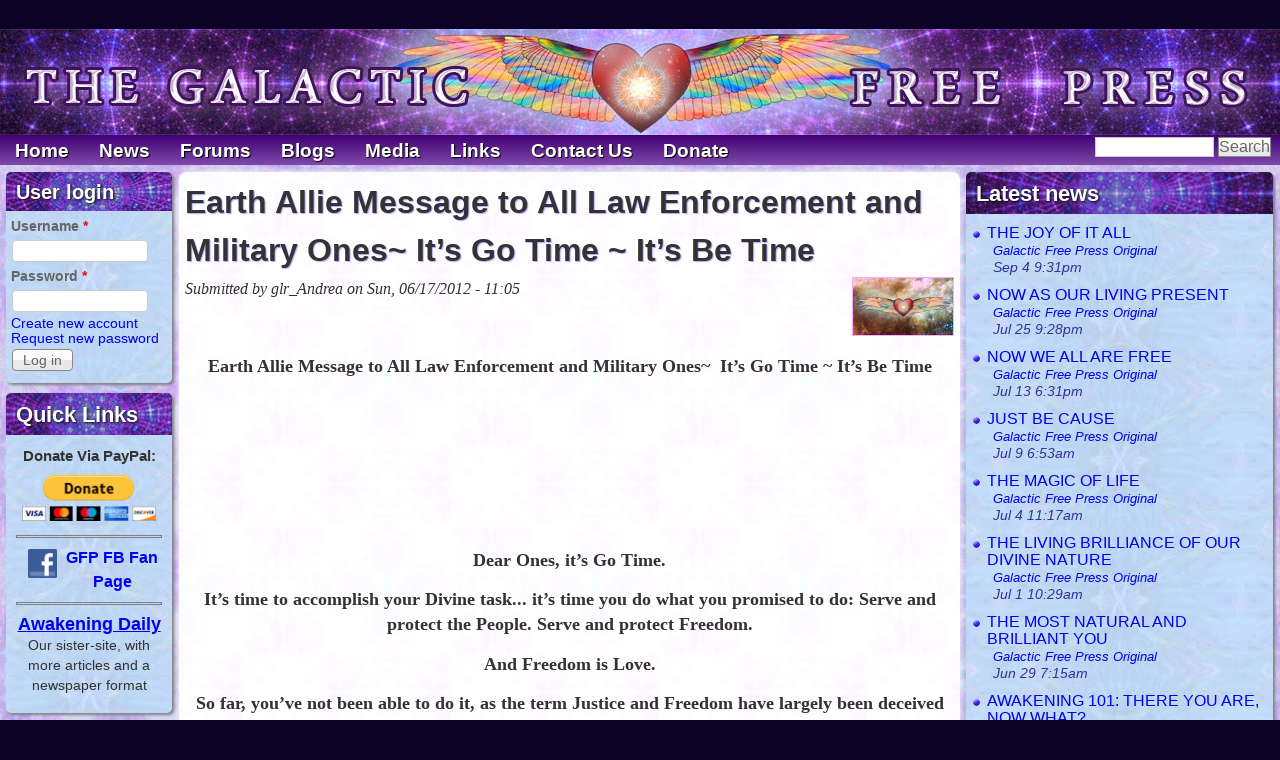

--- FILE ---
content_type: text/html; charset=utf-8
request_url: http://soundofheart.org/galacticfreepress/comment/7373
body_size: 16596
content:
<!DOCTYPE html>
<!--[if lt IE 7]><html class="lt-ie9 lt-ie8 lt-ie7" lang="en" dir="ltr"><![endif]-->
<!--[if IE 7]><html class="lt-ie9 lt-ie8" lang="en" dir="ltr"><![endif]-->
<!--[if IE 8]><html class="lt-ie9" lang="en" dir="ltr"><![endif]-->
<!--[if gt IE 8]><!--><html lang="en" dir="ltr" prefix="content: http://purl.org/rss/1.0/modules/content/ dc: http://purl.org/dc/terms/ foaf: http://xmlns.com/foaf/0.1/ og: http://ogp.me/ns# rdfs: http://www.w3.org/2000/01/rdf-schema# sioc: http://rdfs.org/sioc/ns# sioct: http://rdfs.org/sioc/types# skos: http://www.w3.org/2004/02/skos/core# xsd: http://www.w3.org/2001/XMLSchema#"><!--<![endif]-->
<head>
<meta charset="utf-8" />
<meta name="Generator" content="Drupal 7 (http://drupal.org)" />
<link rel="canonical" href="/galacticfreepress/content/earth-allie-message-all-law-enforcement-and-military-ones-it%E2%80%99s-go-time-it%E2%80%99s-be-time" />
<link rel="shortlink" href="/galacticfreepress/node/12631" />
<link rel="shortcut icon" href="//soundofheart.org/galacticfreepress/sites/default/files/favicon_0_0.png" type="image/png" />
<meta name="viewport" content="width=device-width, initial-scale=1" />
<meta name="MobileOptimized" content="width" />
<meta name="HandheldFriendly" content="1" />
<meta name="apple-mobile-web-app-capable" content="yes" />
<meta property="og:image" content="http://soundofheart.org/images/love-has-wings.jpg" />
<title>Earth Allie Message to All Law Enforcement and Military Ones~  It’s Go Time ~ It’s Be Time | The Galactic Free Press</title>
<link type="text/css" rel="stylesheet" href="//soundofheart.org/galacticfreepress/sites/default/files/css/css_8Rmx59DCofEdDI36YZNFFd0cFs6GVi4Rv2V2zfA07V4.css" media="all" />
<link type="text/css" rel="stylesheet" href="//soundofheart.org/galacticfreepress/sites/default/files/css/css_9A2xQIG8oJ_Nxu61tnF0X8SvCwyFiN0J8_DMx2EE2ak.css" media="all" />
<link type="text/css" rel="stylesheet" href="//soundofheart.org/galacticfreepress/sites/default/files/css/css_jKtbC9qc6tlPjrhubE-jhZG82YE3SPbiK5jCzUKisfs.css" media="all" />
<link type="text/css" rel="stylesheet" href="//soundofheart.org/galacticfreepress/sites/default/files/css/css_rP5iJ-BWw4FVpOe_fVdjUyvLTPm1N_h8l6xOGKgf73Y.css" media="screen" />
<link type="text/css" rel="stylesheet" href="//soundofheart.org/galacticfreepress/sites/default/files/css/css_mpvuTe9xIo7mO769ATBU2bYrLMNNgaI80DQKKsG2010.css" media="all" />
<link type="text/css" rel="stylesheet" href="//soundofheart.org/galacticfreepress/sites/default/files/css/css_y7XjZqtqJAEYhDCsC4x_G_eyh3P9cWsNvMazUKX2h44.css" media="only screen" />
<link type="text/css" rel="stylesheet" href="//soundofheart.org/galacticfreepress/sites/default/files/css/css_bVB8AZNj5EPDVyXy_2CpslEA5yjSv92miptcnVbWMOQ.css" media="screen" />
<link type="text/css" rel="stylesheet" href="//soundofheart.org/galacticfreepress/sites/default/files/css/css_737wHooLelvvEVPN6kPXbDtxIfMDk7sao1K650lqMGY.css" media="only screen" />

<!--[if lt IE 9]>
<link type="text/css" rel="stylesheet" href="//soundofheart.org/galacticfreepress/sites/default/files/css/css_yojCpwLxumOQ5iMe-gd-EKWGl0md7gTqdqxjAbz3Wy8.css" media="screen" />
<![endif]-->
<script type="text/javascript" src="//soundofheart.org/galacticfreepress/sites/default/files/js/js_yMSKTzBO0KmozyLwajzFOrrt_kto_9mtccAkb0rm7gc.js"></script>
<script type="text/javascript" src="//soundofheart.org/galacticfreepress/sites/default/files/js/js_19BAJ6A-0DMAk8T3iX659jM6PhOOY0CmOFlelVPO3Nk.js"></script>
<script type="text/javascript" src="//soundofheart.org/galacticfreepress/sites/default/files/js/js_MpO7CHvPi1FDRCdSbmFuYyfaB2kcRK0SoaRMMBVe5w4.js"></script>
<script type="text/javascript" src="//soundofheart.org/galacticfreepress/sites/default/files/js/js_sih9S5HOsv3KXSeMFZswfH0nU4Hqiyy4vQY2R68i4pM.js"></script>
<script type="text/javascript">
<!--//--><![CDATA[//><!--
jQuery.extend(Drupal.settings, {"basePath":"\/galacticfreepress\/","pathPrefix":"","ajaxPageState":{"theme":"gfp2017","theme_token":"v6DxFZDY8d8Jjla82mAS9rh3Djpl1mwyU9qFQ9MeLI4","js":{"misc\/jquery.js":1,"misc\/jquery-extend-3.4.0.js":1,"misc\/jquery-html-prefilter-3.5.0-backport.js":1,"misc\/jquery.once.js":1,"misc\/drupal.js":1,"misc\/jquery.cookie.js":1,"misc\/jquery.form.js":1,"misc\/ajax.js":1,"sites\/all\/modules\/views\/js\/base.js":1,"misc\/progress.js":1,"sites\/all\/modules\/antibot\/js\/antibot.js":1,"sites\/all\/modules\/views\/js\/ajax_view.js":1,"sites\/all\/libraries\/superfish\/jquery.hoverIntent.minified.js":1,"sites\/all\/libraries\/superfish\/superfish.js":1,"sites\/all\/libraries\/superfish\/supersubs.js":1,"sites\/all\/modules\/superfish\/superfish.js":1,"sites\/all\/themes\/gfp2017\/js\/custom.js":1},"css":{"modules\/system\/system.base.css":1,"modules\/system\/system.menus.css":1,"modules\/system\/system.messages.css":1,"modules\/system\/system.theme.css":1,"sites\/all\/modules\/simplenews\/simplenews.css":1,"modules\/comment\/comment.css":1,"modules\/field\/theme\/field.css":1,"sites\/all\/modules\/moon_phases\/styles\/css\/moon_phases.css":1,"modules\/node\/node.css":1,"modules\/search\/search.css":1,"modules\/user\/user.css":1,"sites\/all\/modules\/video_filter\/video_filter.css":1,"modules\/forum\/forum.css":1,"sites\/all\/modules\/views\/css\/views.css":1,"sites\/all\/modules\/ckeditor\/css\/ckeditor.css":1,"sites\/all\/modules\/ctools\/css\/ctools.css":1,"sites\/all\/modules\/print\/print_ui\/css\/print_ui.theme.css":1,"sites\/all\/libraries\/superfish\/css\/superfish.css":1,"sites\/all\/libraries\/superfish\/style\/default.css":1,"sites\/all\/themes\/adaptivetheme\/at_core\/css\/at.settings.style.headings.css":1,"sites\/all\/themes\/adaptivetheme\/at_core\/css\/at.settings.style.image.css":1,"sites\/all\/themes\/adaptivetheme\/at_core\/css\/at.layout.css":1,"sites\/all\/themes\/gfp2017\/color\/colors.css":1,"sites\/all\/themes\/gfp2017\/css\/pixture_reloaded.css":1,"sites\/all\/themes\/gfp2017\/css\/pixture_reloaded.settings.style.css":1,"public:\/\/adaptivetheme\/gfp2017_files\/gfp2017.responsive.layout.css":1,"public:\/\/adaptivetheme\/gfp2017_files\/gfp2017.fonts.css":1,"public:\/\/adaptivetheme\/gfp2017_files\/gfp2017.responsive.styles.css":1,"public:\/\/adaptivetheme\/gfp2017_files\/gfp2017.lt-ie9.layout.css":1}},"video_filter":{"url":{"ckeditor":"\/galacticfreepress\/video_filter\/dashboard\/ckeditor"},"instructions_url":"\/galacticfreepress\/video_filter\/instructions","modulepath":"sites\/all\/modules\/video_filter"},"urlIsAjaxTrusted":{"\/galacticfreepress\/comment\/7373":true,"\/galacticfreepress\/views\/ajax":true,"\/galacticfreepress\/search\/node":true,"\/galacticfreepress\/content\/earth-allie-message-all-law-enforcement-and-military-ones-it%E2%80%99s-go-time-it%E2%80%99s-be-time?destination=node\/12631%3Fpage%3D0":true},"views":{"ajax_path":"\/galacticfreepress\/views\/ajax","ajaxViews":{"views_dom_id:c8de648fc77ed653e4c8ff8a17730dcd":{"view_name":"latest_news","view_display_id":"block","view_args":"","view_path":"media\/all","view_base_path":null,"view_dom_id":"c8de648fc77ed653e4c8ff8a17730dcd","pager_element":0},"views_dom_id:dd5cf1d2417b54b759784480576243da":{"view_name":"recent_newsletters","view_display_id":"block","view_args":"","view_path":"node\/1666","view_base_path":null,"view_dom_id":"dd5cf1d2417b54b759784480576243da","pager_element":0}}},"superfish":{"1":{"id":"1","sf":{"animation":{"opacity":"show"},"speed":"\u0027fast\u0027","autoArrows":false,"dropShadows":true,"disableHI":false},"plugins":{"supposition":false,"bgiframe":false,"supersubs":{"minWidth":"12","maxWidth":"27","extraWidth":1}}}},"antibot":{"forms":{"user-login-form":{"action":"\/galacticfreepress\/content\/earth-allie-message-all-law-enforcement-and-military-ones-it%E2%80%99s-go-time-it%E2%80%99s-be-time?destination=node\/12631%3Fpage%3D0","key":"2d1379116de05898e27d9033859db912"}}},"adaptivetheme":{"gfp2017":{"layout_settings":{"bigscreen":"three-col-grail","tablet_landscape":"three-col-grail","tablet_portrait":"one-col-vert","smalltouch_landscape":"one-col-vert","smalltouch_portrait":"one-col-stack"},"media_query_settings":{"bigscreen":"only screen and (min-width:1025px)","tablet_landscape":"only screen and (min-width:769px) and (max-width:1024px)","tablet_portrait":"only screen and (min-width:481px) and (max-width:768px)","smalltouch_landscape":"only screen and (min-width:321px) and (max-width:480px)","smalltouch_portrait":"only screen and (max-width:320px)"}}}});
//--><!]]>
</script>
<!--[if lt IE 9]>
<script src="//soundofheart.org/galacticfreepress/sites/all/themes/adaptivetheme/at_core/scripts/html5.js?qvqg4u"></script>
<![endif]-->
</head>
<body class="html not-front not-logged-in two-sidebars page-node page-node- page-node-12631 node-type-story site-name-hidden atr-1.0 site-name-the-galactic-free-press section-content gfp2017 bs-n bb-n mb-dd mbp-l rc-0">
  <div id="skip-link" class="nocontent">
    <a href="#main-content" class="element-invisible element-focusable">Skip to main content</a>
  </div>
    <div class="texture-overlay">
  <div id="page" class="container page ssc-n ssw-n ssa-l sss-n btc-n btw-b bta-l bts-n ntc-n ntw-b nta-l nts-n ctc-n ctw-b cta-l cts-n ptc-n ptw-b pta-l pts-n">

    <header id="header" class="clearfix" role="banner">
      <div class="header-inner clearfix">
		<a href="/galacticfreepress"><img style="width:100%;height:auto;" src="/galacticfreepress/sites/all/themes/gfp2017/images/gfp-banner.jpg"></a>

        
      </div>

    </header> <!-- /header -->

    <div id="menu-bar" class="nav clearfix"><nav id="block-superfish-1" class="block block-superfish menu-wrapper menu-bar-wrapper clearfix odd first block-count-1 block-region-menu-bar block-1" >  
      <h2 class="element-invisible block-title">Main menu</h2>
  
  <ul id="superfish-1" class="menu sf-menu sf-main-menu sf-horizontal sf-style-default sf-total-items-8 sf-parent-items-2 sf-single-items-6"><li id="menu-218-1" class="first odd sf-item-1 sf-depth-1 sf-no-children"><a href="/galacticfreepress/" class="sf-depth-1">Home</a></li><li id="menu-694-1" class="middle even sf-item-2 sf-depth-1 sf-no-children"><a href="/galacticfreepress/news" title="Read the GFP and more!" class="sf-depth-1">News</a></li><li id="menu-695-1" class="middle odd sf-item-3 sf-depth-1 sf-total-children-3 sf-parent-children-0 sf-single-children-3 menuparent"><a href="/galacticfreepress/forum" title="Visit Our Forum" class="sf-depth-1 menuparent">Forums</a><ul><li id="menu-942-1" class="first odd sf-item-1 sf-depth-2 sf-no-children"><a href="/galacticfreepress/forum/720" title="" class="sf-depth-2">Public Discussion</a></li><li id="menu-943-1" class="middle even sf-item-2 sf-depth-2 sf-no-children"><a href="/galacticfreepress/forums/meet-greet" title="" class="sf-depth-2">Meet &amp; Greet Room</a></li><li id="menu-944-1" class="last odd sf-item-3 sf-depth-2 sf-no-children"><a href="/galacticfreepress/forum/5052" title="" class="sf-depth-2">Art Place</a></li></ul></li><li id="menu-696-1" class="middle even sf-item-4 sf-depth-1 sf-no-children"><a href="/galacticfreepress/blog" title="Post and Read Blogs" class="sf-depth-1">Blogs</a></li><li id="menu-1170-1" class="middle odd sf-item-5 sf-depth-1 sf-total-children-2 sf-parent-children-0 sf-single-children-2 menuparent"><a href="/galacticfreepress/media" title="" class="sf-depth-1 menuparent">Media</a><ul><li id="menu-1172-1" class="first odd sf-item-1 sf-depth-2 sf-no-children"><a href="/galacticfreepress/media/image" title="" class="sf-depth-2">Images</a></li><li id="menu-1171-1" class="last even sf-item-2 sf-depth-2 sf-no-children"><a href="/galacticfreepress/videos" title="" class="sf-depth-2">Videos</a></li></ul></li><li id="menu-931-1" class="middle even sf-item-6 sf-depth-1 sf-no-children"><a href="/galacticfreepress/links" title="" class="sf-depth-1">Links</a></li><li id="menu-697-1" class="middle odd sf-item-7 sf-depth-1 sf-no-children"><a href="/galacticfreepress/content/contact-us" title="Send Us A Message" class="sf-depth-1">Contact Us</a></li><li id="menu-1415-1" class="last even sf-item-8 sf-depth-1 sf-no-children"><a href="/galacticfreepress/content/donate" class="sf-depth-1">Donate</a></li></ul>
  </nav><div id="block-search-form" class="block block-search no-title menu-wrapper menu-bar-wrapper clearfix even last block-count-2 block-region-menu-bar block-form"  role="search">  
  
  <form action="/galacticfreepress/comment/7373" method="post" id="search-block-form" accept-charset="UTF-8"><div><div class="container-inline">
      <h2 class="element-invisible">Search form</h2>
    <div class="form-item form-type-textfield form-item-search-block-form">
  <label class="element-invisible" for="edit-search-block-form--2">Search </label>
 <input title="Enter the terms you wish to search for." type="search" id="edit-search-block-form--2" name="search_block_form" value="" size="15" maxlength="128" class="form-text" />
</div>
<div class="form-actions form-wrapper" id="edit-actions--2"><input type="submit" id="edit-submit--3" name="op" value="Search" class="form-submit" /></div><input type="hidden" name="form_build_id" value="form-AqqgppKpb0wEFN_0BComqRTxRBEKX0qjhubrbW3Xi0c" />
<input type="hidden" name="form_id" value="search_block_form" />
</div>
</div></form>
  </div></div>
    <!-- Messages and Help -->
        
    <!-- Breadcrumbs -->
    
    
    <!-- Three column 3x33 Gpanel -->
    
    <div id="columns">
      <div class="columns-inner clearfix">

        <div id="content-column">
          <div class="content-inner">

            
            <section id="main-content" role="main">

                                            <header id="main-content-header" class="clearfix">

                                      <h1 id="page-title">Earth Allie Message to All Law Enforcement and Military Ones~  It’s Go Time ~ It’s Be Time</h1>
                  
                  
                </header>
                            
                              <div id="content">
                  <div id="block-system-main" class="block block-system no-title odd first last block-count-3 block-region-content block-main" >  
  
  <article id="node-12631" class="node node-story node-promoted article odd node-full ia-n clearfix" about="/galacticfreepress/content/earth-allie-message-all-law-enforcement-and-military-ones-it%E2%80%99s-go-time-it%E2%80%99s-be-time" typeof="sioc:Item foaf:Document" role="article">
  
  
      <footer class="submitted with-user-picture">
        <div class="user-picture">
    <img typeof="foaf:Image" class="image-style-none" src="//soundofheart.org/galacticfreepress/./sites/default/files/NewGFPUser.jpg" alt="glr_Andrea&#039;s picture" title="glr_Andrea&#039;s picture" />  </div>
      <p class="author-datetime"><span property="dc:date dc:created" content="2012-06-17T11:05:55-07:00" datatype="xsd:dateTime" rel="sioc:has_creator">Submitted by <span class="username" xml:lang="" about="/galacticfreepress/users/glrandrea" typeof="sioc:UserAccount" property="foaf:name" datatype="">glr_Andrea</span> on <time datetime="2012-06-17T11:05:55-0700">Sun, 06/17/2012 - 11:05</time></span></p>
    </footer>
  
  <div class="node-content">
    <div class="field field-name-body field-type-text-with-summary field-label-hidden view-mode-full"><div class="field-items"><div class="field-item even" property="content:encoded"><p> </p><p style="text-align: center; "><span style="font-size:18px;"><span style="font-family:georgia,serif;"><strong>Earth Allie Message to All Law Enforcement and Military Ones~  It’s Go Time ~ It’s Be Time</strong></span></span></p><p style="text-align: center; "> </p><p style="text-align: center; "><span style="font-size:18px;"><span style="font-family:georgia,serif;"><strong><a href="https://fbcdn-sphotos-a.akamaihd.net/hphotos-ak-ash3/s320x320/535134_443571598991404_180165568665343_1972433_238707583_n.jpg"><img alt="" src="https://fbcdn-sphotos-a.akamaihd.net/hphotos-ak-ash3/s320x320/535134_443571598991404_180165568665343_1972433_238707583_n.jpg" style="width: 500px; height: 375px; " /></a></strong></span></span></p><p style="text-align: center; "> </p><p style="text-align: center; "> </p><p style="text-align: center; "><span style="font-size:18px;"><span style="font-family:georgia,serif;"><strong>Dear Ones, it’s Go Time. </strong></span></span></p><p style="text-align: center; "><span style="font-size:18px;"><span style="font-family:georgia,serif;"><strong>It’s time to accomplish your Divine task... it’s time you do what you promised to do: Serve and protect the People. Serve and protect Freedom. </strong></span></span></p><p style="text-align: center; "><span style="font-size:18px;"><span style="font-family:georgia,serif;"><strong>And Freedom is Love. </strong></span></span></p><p style="text-align: center; "><span style="font-size:18px;"><span style="font-family:georgia,serif;"><strong>So far, you’ve not been able to do it, as the term Justice and Freedom have largely been deceived for the purpose of a few, turning your missions into peoples slavery.</strong></span></span></p><p style="text-align: center; "><span style="font-size:18px;"><span style="font-family:georgia,serif;"><strong>No more. The Planet has to be given back to the People.</strong></span></span></p><p style="text-align: center; "><span style="font-size:18px;"><span style="font-family:georgia,serif;"><strong>And to Mother Earth=Heart itself.</strong></span></span></p><p style="text-align: center; "><span style="font-size:18px;"><span style="font-family:georgia,serif;"><strong>And the Time is Now.</strong></span></span></p><p style="text-align: center; "> </p><p style="text-align: center; "><span style="font-size:18px;"><span style="font-family:georgia,serif;"><strong><a href="https://fbcdn-sphotos-a.akamaihd.net/hphotos-ak-ash3/s320x320/538676_3752404168941_1241511618_3705277_439498946_n.jpg"><img alt="" src="https://fbcdn-sphotos-a.akamaihd.net/hphotos-ak-ash3/s320x320/538676_3752404168941_1241511618_3705277_439498946_n.jpg" style="width: 400px; height: 265px; " /></a></strong></span></span></p><p style="text-align: center; "> </p><p style="text-align: center; "><span style="font-size:18px;"><span style="font-family:georgia,serif;"><strong>And I Am not speaking to those serving under the stars and stipes flag only, I AM speaking to All who have choosen to Serve wearing uniforms, from no matter what country or what part of the Planet. You are in Service to Freedom not to slavery. Nor to fight against one another. Your Mission is to Serve the People. Your Mission is to Serve Life. No Country matters as boundaries are nothing once you burn the paper on which they’re drawn.</strong></span></span></p><p style="text-align: center; "><span style="font-size:18px;"><span style="font-family:georgia,serif;"><strong>~ One Planet, One Freedom ~ One Love ~</strong></span></span></p><p style="text-align: center; "> </p><p style="text-align: center; "><span style="font-size:18px;"><span style="font-family:georgia,serif;"><strong><img alt="" src="https://fbcdn-sphotos-a.akamaihd.net/hphotos-ak-snc7/64070_327098497338345_246310432083819_869414_1428850292_n.jpg" style="width: 300px; height: 462px; " /></strong></span></span></p><p style="text-align: center; "> </p><p style="text-align: center; "><span style="font-size:18px;"><span style="font-family:georgia,serif;"><strong>That’s the only Truth.</strong></span></span></p><p style="text-align: center; "><span style="font-size:18px;"><span style="font-family:georgia,serif;"><strong>Air does not bother where it’s been breathen, if on one side or the other of imaginary lines that divide countries and people one from another. Birds do not need passports or permissions to fly under the Sun. Why should the People that walk and live on it be limited in this?</strong></span></span></p><p style="text-align: center; "><span style="font-size:18px;"><span style="font-family:georgia,serif;"><strong>You’ve been trained to save and protect Life, thus you are send to kill and destroy... no more.</strong></span></span></p><p style="text-align: center; "><span style="font-size:18px;"><span style="font-family:georgia,serif;"><strong>Put down your weapons and raise together as One Nation, The Nation of a Free Planet Earth=Heart. Praise Life in all it’s expressions and stand up in front of those that tell you to listen to those that wear more stripes than you.</strong></span></span></p><p style="text-align: center; "> </p><p style="text-align: center; "><span style="font-size:18px;"><span style="font-family:georgia,serif;"><strong><img alt="" src="https://fbcdn-sphotos-a.akamaihd.net/hphotos-ak-ash3/s320x320/557846_421796894514464_236483019712520_1469080_1108132768_n.jpg" style="width: 300px; height: 300px; " /></strong></span></span></p><p style="text-align: center; "> </p><p style="text-align: center; "><span style="font-size:18px;"><span style="font-family:georgia,serif;"><strong>There’s only One you have to listen to, and that is the Voice of Creation.</strong></span></span></p><p style="text-align: center; "><span style="font-size:18px;"><span style="font-family:georgia,serif;"><strong>If it helps Life, it’s True, if it’s against Life, it’s not True.</strong></span></span></p><p style="text-align: center; "><span style="font-size:18px;"><span style="font-family:georgia,serif;"><strong>You have been used and abused in the name of something that was a lie. Many already know, many are scared, and many are confused, as they thought they believed in something and found themselves in doing the opposite.</strong></span></span></p><p style="text-align: center; "><span style="font-size:18px;"><span style="font-family:georgia,serif;"><strong>You are The ones, you have the power to restore Freedom on Earth=Heart. You have the complete power to stop all lies and to stand up in front of your True Mission.</strong></span></span></p><p style="text-align: center; "><span style="font-size:18px;"><span style="font-family:georgia,serif;"><strong>Taking lifes and destroying countries and the Planet is not a Mission of Freedom, and All of you know, for you all know what you do.</strong></span></span></p><p style="text-align: center; "> </p><p style="text-align: center; "><span style="font-size:18px;"><span style="font-family:georgia,serif;"><strong><img alt="" src="https://fbcdn-sphotos-a.akamaihd.net/hphotos-ak-snc7/p480x480/429908_251735144917867_100002441515145_560884_2111675874_n.jpg" style="width: 400px; height: 250px; " /></strong></span></span></p><p style="text-align: center; "> </p><p style="text-align: center; "><span style="font-size:18px;"><span style="font-family:georgia,serif;"><strong>Police, stop going out looking after those that after a bailout had to steal a meal for their children and go and get those that issued the bailout, as they are the ones that took Peoples Freedom away from Earth.</strong></span></span></p><p style="text-align: center; "><span style="font-size:18px;"><span style="font-family:georgia,serif;"><strong>Stop persecuting those that come from another country thinking they might be dangerous for you and go and get those that ARE in your country and ARE dangerous for All.</strong></span></span></p><p style="text-align: center; "> </p><p style="text-align: center; "><span style="font-size:18px;"><span style="font-family:georgia,serif;"><strong><a href="https://fbcdn-sphotos-a.akamaihd.net/hphotos-ak-snc7/p480x480/417666_328323790549149_246310432083819_872670_1462899172_n.jpg"><img alt="" src="https://fbcdn-sphotos-a.akamaihd.net/hphotos-ak-snc7/p480x480/417666_328323790549149_246310432083819_872670_1462899172_n.jpg" style="width: 400px; height: 421px; " /></a></strong></span></span></p><p style="text-align: center; "> </p><p style="text-align: center; "><span style="font-size:18px;"><span style="font-family:georgia,serif;"><strong>Military, stop believing you go abroad to help your country or others to gain or keep freedom. When you kill... where’s the freedom gone? And where’s the Freedom in having no house, or food, or children without parents. And I know you see and saw all this. This is a game for the illusionary power of a bunch of beings that completaly lost their Path.</strong></span></span></p><p style="text-align: center; "> </p><p style="text-align: center; "><span style="font-size:18px;"><span style="font-family:georgia,serif;"><strong><div class="video-filter"><iframe src="//www.youtube.com/embed/K-CpCUOygqU?modestbranding=0&amp;html5=1&amp;rel=1&amp;autoplay=0&amp;wmode=opaque&amp;loop=0&amp;controls=1&amp;autohide=0&amp;showinfo=0&amp;theme=dark&amp;color=red&amp;enablejsapi=0" width="400" height="400" class="video-filter video-youtube vf-kcpcuoygqu" frameborder="0" allowfullscreen="true"></iframe></div></strong></span></span></p><p style="text-align: center; "> </p><p style="text-align: center; "><span style="font-size:18px;"><span style="font-family:georgia,serif;"><strong>Stop feeling guilty! Start Being Free! You’re the only Ones that can BE this Change! We Sustain You ~</strong></span></span></p><p style="text-align: center; "><span style="font-size:18px;"><span style="font-family:georgia,serif;"><strong>Go out and Show the Planet that you do Care for Freedom, Go out and show the Planet that you really Courageus. Not in killing those that cannot defend themselves, and that did not do anything to you or anyone exept having something <em>they</em> want, but by standing up in front of <em>them</em> and saying </strong></span></span><strong> "NO, I WON’T DO IT ANYMORE. PLEASE, NOW COME WITH ME AS WE, THE PEOPLE OF THE PLANET, HAD ENOUGH OF ALL OF THIS".</strong></p><p style="text-align: center; "> </p><p style="text-align: center; "><span style="font-size:18px;"><span style="font-family:georgia,serif;"><strong>And then BREATHE... breathe the new air of The True Freedom you just helped to restore. Go out with your child and your friends and laugh to the sunshine untill all your so long kept tears wash the past away. Until the only thing left is True Freedom, your Real Mission. And then Smile, Smile at your New Life and at your New Freedom. Smile at how Brave you have been. In Truth. In Life. In Freedom.</strong></span></span></p><p style="text-align: center; "> </p><p style="text-align: center; "><span style="font-size:18px;"><span style="font-family:georgia,serif;"><strong><a href="https://fbcdn-sphotos-a.akamaihd.net/hphotos-ak-snc7/s320x320/485785_331313193588678_327683213951676_834658_1354737074_n.jpg"><img alt="" src="https://fbcdn-sphotos-a.akamaihd.net/hphotos-ak-snc7/s320x320/485785_331313193588678_327683213951676_834658_1354737074_n.jpg" style="width: 400px; height: 266px; " /></a></strong></span></span></p><p style="text-align: center; "> </p><p style="text-align: center; "><span style="font-size:18px;"><span style="font-family:georgia,serif;"><strong>Can you feel it? It’s the People of the Planet looking at you, with their Heart waiting to Beat again as they wait to see what you’ll decide. It’s billions of Hearts, from California to Chicago, from Dakar to Lima, from Bahia to Madrid, from Moskov to Ankara, fomr Merlbourne to Tokyo, from Soweto to London, from Hawaii to Berlin, from Oxaca to Bejin, from Beirut to Madagascar, from Mumbay to Toronto... and on and on and on... for there are NO People not involved in your decision.  For The Planet, every leaf and every tree, every animal and every air atom, every child and every grandpa, every cloud and evry flower are involved in your decision.</strong></span></span></p><p style="text-align: center; "><span style="font-size:18px;"><span style="font-family:georgia,serif;"><strong>Every time you pull the trigger, you do not kill a being, you kill the very freedom you promised to protect. And thereby, you also kill a part of yourself.</strong></span></span></p><p style="text-align: center; "><span style="font-size:18px;"><span style="font-family:georgia,serif;"><strong>The most Beautiful one... your True Self.</strong></span></span></p><p style="text-align: center; "><span style="font-size:18px;"><span style="font-family:georgia,serif;"><strong>Are you not tired? Yes you are, I know. I can hear you. I can see the nightmare you have when you get some sleep. I can see the tears that come out of you when you think noone can see you.</strong></span></span></p><p style="text-align: center; "><span style="font-size:18px;"><span style="font-family:georgia,serif;"><strong>And I see how committed you have been to your mission, believing in it, believing you’d help freedom.</strong></span></span></p><p style="text-align: center; "> </p><p style="text-align: center; "><span style="font-size:18px;"><span style="font-family:georgia,serif;"><strong><a href="https://fbcdn-sphotos-a.akamaihd.net/hphotos-ak-prn1/s320x320/531255_326072680788226_316425018419659_898748_2067301902_n.jpg"><img alt="" src="https://fbcdn-sphotos-a.akamaihd.net/hphotos-ak-prn1/s320x320/531255_326072680788226_316425018419659_898748_2067301902_n.jpg" style="width: 400px; height: 359px; " /></a></strong></span></span></p><p style="text-align: center; "> </p><p style="text-align: center; "><span style="font-size:18px;"><span style="font-family:georgia,serif;"><strong>One thing more... when you decide to go and get <em>them</em>, for I already Know what your decision is as I can see your Heart, do not raise your gun. Do not treat them as they treated the Planet and the people. Show Compassion, as you’ll see that what they did, already killed the truth in them.</strong></span></span></p><p style="text-align: center; "><span style="font-size:18px;"><span style="font-family:georgia,serif;"><strong>There’s no need to do it again, and remember, each soul you try to harm, you finally only harm yourself. <em>They</em>’ll be looked after. You, you have to look after Heaven on Earth Now. And that the Entire Planet Earth=Heart will BE Free once again after millennia.</strong></span></span></p><p style="text-align: center; "> </p><p style="text-align: center; "><span style="font-size:18px;"><span style="font-family:georgia,serif;"><strong>Talk, speak out the Truth, and All will understand. Be the Light for All to See the Truht. No blame for what has been will come to you, only JOY for what IS NOW.~</strong></span></span></p><p style="text-align: center; "><span style="font-size:18px;"><span style="font-family:georgia,serif;"><strong>TRUE FREEDOM.~~</strong></span></span></p><p style="text-align: center; "> </p><p style="text-align: center; "><span style="font-size:18px;"><span style="font-family:georgia,serif;"><strong><a href="https://fbcdn-sphotos-a.akamaihd.net/hphotos-ak-ash4/s320x320/431651_223665497725697_173357319423182_453860_87400195_n.jpg"><img alt="" src="https://fbcdn-sphotos-a.akamaihd.net/hphotos-ak-ash4/s320x320/431651_223665497725697_173357319423182_453860_87400195_n.jpg" style="width: 400px; height: 422px; " /></a></strong></span></span></p><p style="text-align: center; "> </p><p style="text-align: center; "><span style="font-size:18px;"><span style="font-family:georgia,serif;"><strong>Thank You Great Souls. Be Freedom and Love=Joy your Eternal Blessing.</strong></span></span></p><p style="text-align: center; "><span style="font-size:18px;"><span style="font-family:georgia,serif;"><strong>God speed you to the Victory of the Golden Age and the fulfillment of the Will of Love</strong></span></span></p><p style="text-align: center; "> </p><p style="text-align: center; "> </p><p style="text-align: center; "><span style="font-size:18px;"><span style="font-family:georgia,serif;"><strong>All our Love,</strong></span></span></p><p style="text-align: center; "><span style="font-size:18px;"><span style="font-family:georgia,serif;"><strong>Your Earth Allies.</strong></span></span></p><p> </p></div></div></div><section class="field field-name-field-category field-type-taxonomy-term-reference field-label-above view-mode-full"><h2 class="field-label">Category:&nbsp;</h2><ul class="field-items"><li class="field-item even"><a href="/galacticfreepress/type-post/messages-earth-allies" typeof="skos:Concept" property="rdfs:label skos:prefLabel" datatype="">Messages from the Earth Allies</a></li></ul></section>  </div>

      <nav class="clearfix"><ul class="links inline"><li class="comment_forbidden first"><span><a href="/galacticfreepress/user/login?destination=node/12631%23comment-form">Log in</a> or <a href="/galacticfreepress/user/register?destination=node/12631%23comment-form">register</a> to post comments</span></li><li class="print_html last"><a href="/galacticfreepress/print/12631?page=0" title="Display a printer-friendly version of this page." class="print-page" rel="nofollow"><img class="print-icon image-style-none" typeof="foaf:Image" src="//soundofheart.org/galacticfreepress/sites/all/modules/print/icons/print_icon.png" width="16px" height="16px" alt="Printer-friendly version" title="Printer-friendly version" /></a></li></ul></nav>
  
  <section id="comments" class="comment-wrapper">

          <h2 class="comment-title title">Comments</h2>
      
  <a id="comment-4105"></a>
<article class="comment comment-by-anonymous odd first comment-with-picture clearfix" about="/galacticfreepress/comment/4105#comment-4105" typeof="sioc:Post sioct:Comment">

  
      <header class="comment-header">
    <h3 property="dc:title" datatype="" class="comment-title"><a href="/galacticfreepress/comment/4105#comment-4105" rel="bookmark">Follow your freedom `- Follow your light !</a></h3>
      </header>
    
  <footer class="submitted with-user-picture">
    <p class="author-datetime"><span property="dc:date dc:created" content="2012-04-22T10:52:04-07:00" datatype="xsd:dateTime" rel="sioc:has_creator">Submitted by <span class="username" xml:lang="" typeof="sioc:UserAccount" property="foaf:name" datatype="">dawn christine (not verified)</span> on <time datetime="2012-04-22T10:52:04Z"><span class="date-time">Sun, 04/22/2012 - 10:52</span></time></span></p>
  </footer>

  <div class="comment-content">
      <div class="user-picture">
    <img typeof="foaf:Image" class="image-style-none" src="//soundofheart.org/galacticfreepress/./sites/default/files/NewGFPUser.jpg" alt="dawn christine&#039;s picture" title="dawn christine&#039;s picture" />  </div>
    <span rel="sioc:reply_of" resource="/galacticfreepress/content/earth-allie-message-all-law-enforcement-and-military-ones-it%E2%80%99s-go-time-it%E2%80%99s-be-time" class="rdf-meta element-hidden"></span><div class="field field-name-comment-body field-type-text-long field-label-hidden view-mode-full"><div class="field-items"><div class="field-item even" property="content:encoded"><p>To all - lay down your arms now and move into this great wave of love and light. Be brave and strong as you are! This is what you signed up for - to protect all of humanity and all of our animals and mother earth. Ahimsa!!!! No more violence: NO MORE !!!!! We love you ! Dawn</p>
</div></div></div>  </div>

  
      <nav class="clearfix"><ul class="links inline"><li class="comment_forbidden first last"><span><a href="/galacticfreepress/user/login?destination=node/12631%23comment-form">Log in</a> or <a href="/galacticfreepress/user/register?destination=node/12631%23comment-form">register</a> to post comments</span></li></ul></nav>
  
</article>

<div class="indented"><a id="comment-4110"></a>
<article class="comment even comment-with-picture clearfix" about="/galacticfreepress/comment/4110#comment-4110" typeof="sioc:Post sioct:Comment">

  
      <header class="comment-header">
    <h3 property="dc:title" datatype="" class="comment-title"><a href="/galacticfreepress/comment/4110#comment-4110" rel="bookmark">Amen sister</a></h3>
      </header>
    
  <footer class="submitted with-user-picture">
    <p class="author-datetime"><span property="dc:date dc:created" content="2012-04-22T13:26:11-07:00" datatype="xsd:dateTime" rel="sioc:has_creator">Submitted by <span class="username" xml:lang="" about="/galacticfreepress/users/iamdivine1012" typeof="sioc:UserAccount" property="foaf:name" datatype="">Iamdivine1012</span> on <time datetime="2012-04-22T13:26:11Z"><span class="date-time">Sun, 04/22/2012 - 13:26</span></time></span></p>
  </footer>

  <div class="comment-content">
      <div class="user-picture">
    <img typeof="foaf:Image" class="image-style-none" src="//soundofheart.org/galacticfreepress/./sites/default/files/NewGFPUser.jpg" alt="Iamdivine1012&#039;s picture" title="Iamdivine1012&#039;s picture" />  </div>
    <span rel="sioc:reply_of" resource="/galacticfreepress/content/earth-allie-message-all-law-enforcement-and-military-ones-it%E2%80%99s-go-time-it%E2%80%99s-be-time" class="rdf-meta element-hidden"></span><span rel="sioc:reply_of" resource="/galacticfreepress/comment/11105#comment-11105" class="rdf-meta element-hidden"></span><div class="field field-name-comment-body field-type-text-long field-label-hidden view-mode-full"><div class="field-items"><div class="field-item even" property="content:encoded"><p>As I live with two police officers, one of which, I find to be my Toughest task to break his ego or simply let him see what his ego is doing to him. The majority of expressions out of his mouth are All negative and I know deep down he is not a negative person. I can see his projected Ego self on a daily basis and it makes me sad as it is his way or No way type of attitude. I am constantly having to shield his lower frequency energy's so I don't take them on. </p>
<p>However, I look at this experience as a terrific learning opportunity and a great challenge that I will succeed in on some sort of level. Any comments or similar experiences? </p>
<p>Thank you from my heart to yours!</p>
</div></div></div>  </div>

  
      <nav class="clearfix"><ul class="links inline"><li class="comment_forbidden first last"><span><a href="/galacticfreepress/user/login?destination=node/12631%23comment-form">Log in</a> or <a href="/galacticfreepress/user/register?destination=node/12631%23comment-form">register</a> to post comments</span></li></ul></nav>
  
</article>

<div class="indented"><a id="comment-4113"></a>
<article class="comment comment-by-node-author odd comment-with-picture clearfix" about="/galacticfreepress/comment/4113#comment-4113" typeof="sioc:Post sioct:Comment">

  
      <header class="comment-header">
    <h3 property="dc:title" datatype="" class="comment-title"><a href="/galacticfreepress/comment/4113#comment-4113" rel="bookmark">Yes,</a></h3>
      </header>
    
  <footer class="submitted with-user-picture">
    <p class="author-datetime"><span property="dc:date dc:created" content="2012-04-22T15:23:12-07:00" datatype="xsd:dateTime" rel="sioc:has_creator">Submitted by <span class="username" xml:lang="" about="/galacticfreepress/users/glrandrea" typeof="sioc:UserAccount" property="foaf:name" datatype="">glr_Andrea</span> on <time datetime="2012-04-22T15:23:12Z"><span class="date-time">Sun, 04/22/2012 - 15:23</span></time></span></p>
  </footer>

  <div class="comment-content">
      <div class="user-picture">
    <img typeof="foaf:Image" class="image-style-none" src="//soundofheart.org/galacticfreepress/./sites/default/files/NewGFPUser.jpg" alt="glr_Andrea&#039;s picture" title="glr_Andrea&#039;s picture" />  </div>
    <span rel="sioc:reply_of" resource="/galacticfreepress/content/earth-allie-message-all-law-enforcement-and-military-ones-it%E2%80%99s-go-time-it%E2%80%99s-be-time" class="rdf-meta element-hidden"></span><span rel="sioc:reply_of" resource="/galacticfreepress/comment/11114#comment-11114" class="rdf-meta element-hidden"></span><div class="field field-name-comment-body field-type-text-long field-label-hidden view-mode-full"><div class="field-items"><div class="field-item even" property="content:encoded"><p>I do understand. Humanity has been brainwashed, thus all that are in some kind of law enforcement or military have gone thorugh more than twice the same brain washing. And the more you're in it the more you get it.</p>
<p>And the more it's though to get back to one's own Truth.</p>
<p>It will be though for them, thus they'll all get a big help if they choose so. </p>
<p>Let them walk their path as more as you can, your best help will be showing them how to simply BE. They will look at you sooner or later, wondering if you may not be right in the end.</p>
<p> </p>
<p>Thank you for sharing LOVE.</p>
<p> </p>
<p> </p>
</div></div></div>  </div>

  
      <nav class="clearfix"><ul class="links inline"><li class="comment_forbidden first last"><span><a href="/galacticfreepress/user/login?destination=node/12631%23comment-form">Log in</a> or <a href="/galacticfreepress/user/register?destination=node/12631%23comment-form">register</a> to post comments</span></li></ul></nav>
  
</article>

<div class="indented"><a id="comment-7517"></a>
<article class="comment comment-by-anonymous even comment-with-picture clearfix" about="/galacticfreepress/comment/7517#comment-7517" typeof="sioc:Post sioct:Comment">

  
      <header class="comment-header">
    <h3 property="dc:title" datatype="" class="comment-title"><a href="/galacticfreepress/comment/7517#comment-7517" rel="bookmark">It&#039;s Go Time...</a></h3>
      </header>
    
  <footer class="submitted with-user-picture">
    <p class="author-datetime"><span property="dc:date dc:created" content="2012-06-19T14:46:57-07:00" datatype="xsd:dateTime" rel="sioc:has_creator">Submitted by <span class="username" xml:lang="" typeof="sioc:UserAccount" property="foaf:name" datatype="">Dr. P. (not verified)</span> on <time datetime="2012-06-19T14:46:57Z"><span class="date-time">Tue, 06/19/2012 - 14:46</span></time></span></p>
  </footer>

  <div class="comment-content">
      <div class="user-picture">
    <img typeof="foaf:Image" class="image-style-none" src="//soundofheart.org/galacticfreepress/./sites/default/files/NewGFPUser.jpg" alt="Dr. P.&#039;s picture" title="Dr. P.&#039;s picture" />  </div>
    <span rel="sioc:reply_of" resource="/galacticfreepress/content/earth-allie-message-all-law-enforcement-and-military-ones-it%E2%80%99s-go-time-it%E2%80%99s-be-time" class="rdf-meta element-hidden"></span><span rel="sioc:reply_of" resource="/galacticfreepress/comment/11117#comment-11117" class="rdf-meta element-hidden"></span><div class="field field-name-comment-body field-type-text-long field-label-hidden view-mode-full"><div class="field-items"><div class="field-item even" property="content:encoded"><p>6/19/12</p>
<p>   For years I've been writing about coming from our hearts! We have been caught up in a contrived frenzy of massive negativity. Let us all join together to free ourselves from eons of Orwellian bondage. By freeing ourselves peacefully from global tyranny, we also free our belovèd Gaia, and all living things that she sustains. We have the capacity to come from our hearts and be the very best we can. Push the envelope! Let this global transition be one of peace. This is not just possible, but it continues our ability to transcend the chaos and go in the direction of peace and love. It is for the very highest good. WE ALL CAN DO THIS!</p>
</div></div></div>  </div>

  
      <nav class="clearfix"><ul class="links inline"><li class="comment_forbidden first last"><span><a href="/galacticfreepress/user/login?destination=node/12631%23comment-form">Log in</a> or <a href="/galacticfreepress/user/register?destination=node/12631%23comment-form">register</a> to post comments</span></li></ul></nav>
  
</article>

<div class="indented"><a id="comment-7518"></a>
<article class="comment comment-by-node-author odd comment-with-picture clearfix" about="/galacticfreepress/comment/7518#comment-7518" typeof="sioc:Post sioct:Comment">

  
      <header class="comment-header">
    <h3 property="dc:title" datatype="" class="comment-title"><a href="/galacticfreepress/comment/7518#comment-7518" rel="bookmark">YES  </a></h3>
      </header>
    
  <footer class="submitted with-user-picture">
    <p class="author-datetime"><span property="dc:date dc:created" content="2012-06-19T15:54:37-07:00" datatype="xsd:dateTime" rel="sioc:has_creator">Submitted by <span class="username" xml:lang="" about="/galacticfreepress/users/glrandrea" typeof="sioc:UserAccount" property="foaf:name" datatype="">glr_Andrea</span> on <time datetime="2012-06-19T15:54:37Z"><span class="date-time">Tue, 06/19/2012 - 15:54</span></time></span></p>
  </footer>

  <div class="comment-content">
      <div class="user-picture">
    <img typeof="foaf:Image" class="image-style-none" src="//soundofheart.org/galacticfreepress/./sites/default/files/NewGFPUser.jpg" alt="glr_Andrea&#039;s picture" title="glr_Andrea&#039;s picture" />  </div>
    <span rel="sioc:reply_of" resource="/galacticfreepress/content/earth-allie-message-all-law-enforcement-and-military-ones-it%E2%80%99s-go-time-it%E2%80%99s-be-time" class="rdf-meta element-hidden"></span><span rel="sioc:reply_of" resource="/galacticfreepress/comment/16050#comment-16050" class="rdf-meta element-hidden"></span><div class="field field-name-comment-body field-type-text-long field-label-hidden view-mode-full"><div class="field-items"><div class="field-item even" property="content:encoded"><p>YES, WE CAN!</p>
<p> </p>
<p>Love you</p>
</div></div></div>  </div>

  
      <nav class="clearfix"><ul class="links inline"><li class="comment_forbidden first last"><span><a href="/galacticfreepress/user/login?destination=node/12631%23comment-form">Log in</a> or <a href="/galacticfreepress/user/register?destination=node/12631%23comment-form">register</a> to post comments</span></li></ul></nav>
  
</article>
</div></div><a id="comment-4262"></a>
<article class="comment comment-by-anonymous even comment-with-picture clearfix" about="/galacticfreepress/comment/4262#comment-4262" typeof="sioc:Post sioct:Comment">

  
      <header class="comment-header">
    <h3 property="dc:title" datatype="" class="comment-title"><a href="/galacticfreepress/comment/4262#comment-4262" rel="bookmark">Hello Paul, I think I have</a></h3>
      </header>
    
  <footer class="submitted with-user-picture">
    <p class="author-datetime"><span property="dc:date dc:created" content="2012-04-25T14:14:52-07:00" datatype="xsd:dateTime" rel="sioc:has_creator">Submitted by <span class="username" xml:lang="" typeof="sioc:UserAccount" property="foaf:name" datatype="">Willie (not verified)</span> on <time datetime="2012-04-25T14:14:52Z"><span class="date-time">Wed, 04/25/2012 - 14:14</span></time></span></p>
  </footer>

  <div class="comment-content">
      <div class="user-picture">
    <img typeof="foaf:Image" class="image-style-none" src="//soundofheart.org/galacticfreepress/./sites/default/files/NewGFPUser.jpg" alt="Willie&#039;s picture" title="Willie&#039;s picture" />  </div>
    <span rel="sioc:reply_of" resource="/galacticfreepress/content/earth-allie-message-all-law-enforcement-and-military-ones-it%E2%80%99s-go-time-it%E2%80%99s-be-time" class="rdf-meta element-hidden"></span><span rel="sioc:reply_of" resource="/galacticfreepress/comment/11114#comment-11114" class="rdf-meta element-hidden"></span><div class="field field-name-comment-body field-type-text-long field-label-hidden view-mode-full"><div class="field-items"><div class="field-item even" property="content:encoded"><p>Hello Paul, I think I have understand what you heve write. My English is very bad, I'm a Dutch woman, so forgive me for that bad English.</p>
<p>It's difficult to break the ego not only from that policeman, from all people. I have experience with a man who I see him practical every day; my ex-brother in law. Our own ego is also difficult to breake. We cannot that with our ego, it's smarter dan we are. All ego's clash, that's the point. The only thing we have to do is come to selfknowledge and than you can see that we have to lost our ego. But that can only with the help of The Light in us. It give pain to see how we self and people are and handle. We people live not our own lives, we are slaves, we are brainwashed, all. So, when you are wake up, you can help with your life example (say I this right?). It's difficult, but possible. Every day we are falling down, but we have not to give up and on a day..... we stand up like de firebird. Greetings</p>
</div></div></div>  </div>

  
      <nav class="clearfix"><ul class="links inline"><li class="comment_forbidden first last"><span><a href="/galacticfreepress/user/login?destination=node/12631%23comment-form">Log in</a> or <a href="/galacticfreepress/user/register?destination=node/12631%23comment-form">register</a> to post comments</span></li></ul></nav>
  
</article>
</div></div><a id="comment-4109"></a>
<article class="comment comment-by-anonymous odd comment-with-picture clearfix" about="/galacticfreepress/comment/4109#comment-4109" typeof="sioc:Post sioct:Comment">

  
      <header class="comment-header">
    <h3 property="dc:title" datatype="" class="comment-title"><a href="/galacticfreepress/comment/4109#comment-4109" rel="bookmark">I am a deputy sheriff and I</a></h3>
      </header>
    
  <footer class="submitted with-user-picture">
    <p class="author-datetime"><span property="dc:date dc:created" content="2012-04-22T13:08:22-07:00" datatype="xsd:dateTime" rel="sioc:has_creator">Submitted by <span class="username" xml:lang="" typeof="sioc:UserAccount" property="foaf:name" datatype="">Guest (not verified)</span> on <time datetime="2012-04-22T13:08:22Z"><span class="date-time">Sun, 04/22/2012 - 13:08</span></time></span></p>
  </footer>

  <div class="comment-content">
      <div class="user-picture">
    <img typeof="foaf:Image" class="image-style-none" src="//soundofheart.org/galacticfreepress/./sites/default/files/NewGFPUser.jpg" alt="Guest&#039;s picture" title="Guest&#039;s picture" />  </div>
    <span rel="sioc:reply_of" resource="/galacticfreepress/content/earth-allie-message-all-law-enforcement-and-military-ones-it%E2%80%99s-go-time-it%E2%80%99s-be-time" class="rdf-meta element-hidden"></span><div class="field field-name-comment-body field-type-text-long field-label-hidden view-mode-full"><div class="field-items"><div class="field-item even" property="content:encoded"><p>I am a deputy sheriff and I do pray everyday that this awakening is not bs and is coming.  I am tired and weak from the constant negatives seen in our world.</p>
<p> </p>
</div></div></div>  </div>

  
      <nav class="clearfix"><ul class="links inline"><li class="comment_forbidden first last"><span><a href="/galacticfreepress/user/login?destination=node/12631%23comment-form">Log in</a> or <a href="/galacticfreepress/user/register?destination=node/12631%23comment-form">register</a> to post comments</span></li></ul></nav>
  
</article>

<div class="indented"><a id="comment-4112"></a>
<article class="comment comment-by-node-author even comment-with-picture clearfix" about="/galacticfreepress/comment/4112#comment-4112" typeof="sioc:Post sioct:Comment">

  
      <header class="comment-header">
    <h3 property="dc:title" datatype="" class="comment-title"><a href="/galacticfreepress/comment/4112#comment-4112" rel="bookmark">Oh yesssss</a></h3>
      </header>
    
  <footer class="submitted with-user-picture">
    <p class="author-datetime"><span property="dc:date dc:created" content="2012-04-22T15:17:02-07:00" datatype="xsd:dateTime" rel="sioc:has_creator">Submitted by <span class="username" xml:lang="" about="/galacticfreepress/users/glrandrea" typeof="sioc:UserAccount" property="foaf:name" datatype="">glr_Andrea</span> on <time datetime="2012-04-22T15:17:02Z"><span class="date-time">Sun, 04/22/2012 - 15:17</span></time></span></p>
  </footer>

  <div class="comment-content">
      <div class="user-picture">
    <img typeof="foaf:Image" class="image-style-none" src="//soundofheart.org/galacticfreepress/./sites/default/files/NewGFPUser.jpg" alt="glr_Andrea&#039;s picture" title="glr_Andrea&#039;s picture" />  </div>
    <span rel="sioc:reply_of" resource="/galacticfreepress/content/earth-allie-message-all-law-enforcement-and-military-ones-it%E2%80%99s-go-time-it%E2%80%99s-be-time" class="rdf-meta element-hidden"></span><span rel="sioc:reply_of" resource="/galacticfreepress/comment/11111#comment-11111" class="rdf-meta element-hidden"></span><div class="field field-name-comment-body field-type-text-long field-label-hidden view-mode-full"><div class="field-items"><div class="field-item even" property="content:encoded"><p>THANK YOU! Your answer already IS an enlightment.</p>
<p>Be Blessed for your being tired of seing injustice and do Know you have All Our Love and support. </p>
<p>It is not a joke, nope. Thus, even if many are already on the Go, All have to play their particular role.</p>
<p>Those who step up, those who keep their focus, those who tell the Truth, those who share it... As it is, for the first time in known history, the Planet will see a Global Change.</p>
<p> </p>
<p>And your focus and your own LOVE to all, is as important as the highest illuminati removed from it's place and put in no-harm state.</p>
<p> </p>
<p>So please, Believe in it, imagine it, FEEL it and yes, See it and Live it.</p>
<p> </p>
<p>LOVE YOU BRAVEHEART!</p>
<p>Thank You for your message.</p>
<p> </p>
<p>All our Staff</p>
</div></div></div>  </div>

  
      <nav class="clearfix"><ul class="links inline"><li class="comment_forbidden first last"><span><a href="/galacticfreepress/user/login?destination=node/12631%23comment-form">Log in</a> or <a href="/galacticfreepress/user/register?destination=node/12631%23comment-form">register</a> to post comments</span></li></ul></nav>
  
</article>
</div><a id="comment-7372"></a>
<article class="comment comment-by-anonymous odd comment-with-picture clearfix" about="/galacticfreepress/comment/7372#comment-7372" typeof="sioc:Post sioct:Comment">

  
      <header class="comment-header">
    <h3 property="dc:title" datatype="" class="comment-title"><a href="/galacticfreepress/comment/7372#comment-7372" rel="bookmark">Peace on Earth, Good Will towards Man</a></h3>
      </header>
    
  <footer class="submitted with-user-picture">
    <p class="author-datetime"><span property="dc:date dc:created" content="2012-06-17T13:17:01-07:00" datatype="xsd:dateTime" rel="sioc:has_creator">Submitted by <span class="username" xml:lang="" typeof="sioc:UserAccount" property="foaf:name" datatype="">SFSOLSTICE (not verified)</span> on <time datetime="2012-06-17T13:17:01Z"><span class="date-time">Sun, 06/17/2012 - 13:17</span></time></span></p>
  </footer>

  <div class="comment-content">
      <div class="user-picture">
    <img typeof="foaf:Image" class="image-style-none" src="//soundofheart.org/galacticfreepress/./sites/default/files/NewGFPUser.jpg" alt="SFSOLSTICE&#039;s picture" title="SFSOLSTICE&#039;s picture" />  </div>
    <span rel="sioc:reply_of" resource="/galacticfreepress/content/earth-allie-message-all-law-enforcement-and-military-ones-it%E2%80%99s-go-time-it%E2%80%99s-be-time" class="rdf-meta element-hidden"></span><div class="field field-name-comment-body field-type-text-long field-label-hidden view-mode-full"><div class="field-items"><div class="field-item even" property="content:encoded"><p>Most beautifly written presentation from the heart of the Earth Allies.  Thank-You :-)</p>
</div></div></div>  </div>

  
      <nav class="clearfix"><ul class="links inline"><li class="comment_forbidden first last"><span><a href="/galacticfreepress/user/login?destination=node/12631%23comment-form">Log in</a> or <a href="/galacticfreepress/user/register?destination=node/12631%23comment-form">register</a> to post comments</span></li></ul></nav>
  
</article>
<a id="comment-7373"></a>
<article class="comment comment-by-anonymous even comment-with-picture clearfix" about="/galacticfreepress/comment/7373#comment-7373" typeof="sioc:Post sioct:Comment">

  
      <header class="comment-header">
    <h3 property="dc:title" datatype="" class="comment-title"><a href="/galacticfreepress/comment/7373#comment-7373" rel="bookmark">I can feel the momentum of</a></h3>
      </header>
    
  <footer class="submitted with-user-picture">
    <p class="author-datetime"><span property="dc:date dc:created" content="2012-06-17T13:38:07-07:00" datatype="xsd:dateTime" rel="sioc:has_creator">Submitted by <span class="username" xml:lang="" typeof="sioc:UserAccount" property="foaf:name" datatype="">equine_si (not verified)</span> on <time datetime="2012-06-17T13:38:07Z"><span class="date-time">Sun, 06/17/2012 - 13:38</span></time></span></p>
  </footer>

  <div class="comment-content">
      <div class="user-picture">
    <img typeof="foaf:Image" class="image-style-none" src="//soundofheart.org/galacticfreepress/./sites/default/files/NewGFPUser.jpg" alt="equine_si&#039;s picture" title="equine_si&#039;s picture" />  </div>
    <span rel="sioc:reply_of" resource="/galacticfreepress/content/earth-allie-message-all-law-enforcement-and-military-ones-it%E2%80%99s-go-time-it%E2%80%99s-be-time" class="rdf-meta element-hidden"></span><div class="field field-name-comment-body field-type-text-long field-label-hidden view-mode-full"><div class="field-items"><div class="field-item even" property="content:encoded"><p>I can feel the momentum of this wonderful energy building to a point where the truth will explode in the minds of all those in uniform and suddenly they will fall into and engage in their individual roles to initiate and complete the removal of the dark ones.  I see them moving forth with love and pride in what they are doing..... what a wonderful change that should be for them all.</p>
<p> </p>
<p>Love and Blessings to you all!</p>
</div></div></div>  </div>

  
      <nav class="clearfix"><ul class="links inline"><li class="comment_forbidden first last"><span><a href="/galacticfreepress/user/login?destination=node/12631%23comment-form">Log in</a> or <a href="/galacticfreepress/user/register?destination=node/12631%23comment-form">register</a> to post comments</span></li></ul></nav>
  
</article>
<a id="comment-7375"></a>
<article class="comment odd last comment-with-picture clearfix" about="/galacticfreepress/comment/7375#comment-7375" typeof="sioc:Post sioct:Comment">

  
      <header class="comment-header">
    <h3 property="dc:title" datatype="" class="comment-title"><a href="/galacticfreepress/comment/7375#comment-7375" rel="bookmark">Thank you</a></h3>
      </header>
    
  <footer class="submitted with-user-picture">
    <p class="author-datetime"><span property="dc:date dc:created" content="2012-06-17T14:38:19-07:00" datatype="xsd:dateTime" rel="sioc:has_creator">Submitted by <span class="username" xml:lang="" about="/galacticfreepress/users/rain" typeof="sioc:UserAccount" property="foaf:name" datatype="">Rain</span> on <time datetime="2012-06-17T14:38:19Z"><span class="date-time">Sun, 06/17/2012 - 14:38</span></time></span></p>
  </footer>

  <div class="comment-content">
      <div class="user-picture">
    <img typeof="foaf:Image" class="image-style-thumbnail" src="//soundofheart.org/galacticfreepress/sites/default/files/styles/thumbnail/public/pictures/picture-2722-1370996559.jpg?itok=QpATI3SF" alt="Rain&#039;s picture" title="Rain&#039;s picture" />  </div>
    <span rel="sioc:reply_of" resource="/galacticfreepress/content/earth-allie-message-all-law-enforcement-and-military-ones-it%E2%80%99s-go-time-it%E2%80%99s-be-time" class="rdf-meta element-hidden"></span><div class="field field-name-comment-body field-type-text-long field-label-hidden view-mode-full"><div class="field-items"><div class="field-item even" property="content:encoded"><p>Thank you for this powerful message of love and encouragement to all of our peace officers. I have goosebumps and tears because the words are powerful and come from the heart. Our Earth Allies are shining a beautiful light of truth for all across the globe - a light that can be seen all over the universe, according to Our Friends!</p>
<p> </p>
<p>namaste</p>
</div></div></div>  </div>

  
      <nav class="clearfix"><ul class="links inline"><li class="comment_forbidden first last"><span><a href="/galacticfreepress/user/login?destination=node/12631%23comment-form">Log in</a> or <a href="/galacticfreepress/user/register?destination=node/12631%23comment-form">register</a> to post comments</span></li></ul></nav>
  
</article>

  
</section>

  <span property="dc:title" content="Earth Allie Message to All Law Enforcement and Military Ones~  It’s Go Time ~ It’s Be Time" class="rdf-meta element-hidden"></span><span property="sioc:num_replies" content="11" datatype="xsd:integer" class="rdf-meta element-hidden"></span></article>

  </div>                </div>
              
              <!-- Feed icons (RSS, Atom icons etc -->
              
            </section> <!-- /main-content -->

            
          </div>
        </div> <!-- /content-column -->

        <div class="region region-sidebar-first sidebar"><div class="region-inner clearfix"><noscript>
  <style>form.antibot { display: none !important; }</style>
  <div class="antibot-no-js antibot-message antibot-message-warning messages warning">
    You must have JavaScript enabled to use this form.  </div>
</noscript>
<section id="block-user-login" class="block block-user odd first block-count-4 block-region-sidebar-first block-login"  role="form"><div class="block-inner clearfix">  
      <h2 class="block-title">User login</h2>
  
  <div class="block-content content"><form class="antibot" action="/galacticfreepress/antibot" method="post" id="user-login-form" accept-charset="UTF-8"><div><div class="form-item form-type-textfield form-item-name">
  <label for="edit-name">Username <span class="form-required" title="This field is required.">*</span></label>
 <input type="text" id="edit-name" name="name" value="" size="15" maxlength="60" class="form-text required" />
</div>
<div class="form-item form-type-password form-item-pass">
  <label for="edit-pass">Password <span class="form-required" title="This field is required.">*</span></label>
 <input type="password" id="edit-pass" name="pass" size="15" maxlength="128" class="form-text required" />
</div>
<div class="item-list"><ul><li class="even first"><a href="/galacticfreepress/user/register" title="Create a new user account.">Create new account</a></li><li class="odd last"><a href="/galacticfreepress/user/password" title="Request new password via e-mail.">Request new password</a></li></ul></div><input type="hidden" name="form_build_id" value="form-moXedFYgyFjQEBZ0vjp_FOjJaZ5nIxYFlKIUGDugZSI" />
<input type="hidden" name="form_id" value="user_login_block" />
<input type="hidden" name="antibot_key" value="" />
<div class="form-actions form-wrapper" id="edit-actions"><input type="submit" id="edit-submit" name="op" value="Log in" class="form-submit" /></div></div></form></div>
  </div></section><section id="block-block-5" class="block block-block even block-count-5 block-region-sidebar-first block-5" ><div class="block-inner clearfix">  
      <h2 class="block-title">Quick Links</h2>
  
  <div class="block-content content"><p style="text-align: center;margin-top:0;margin-bottom:0;font-size: 94%;"><b>Donate Via PayPal:</b></p>
<form action="https://www.paypal.com/cgi-bin/webscr" method="post" style="text-align: center;height:60px;"><!-- Identify your business so that you can collect the payments. --><input name="business" type="hidden" value="wharader@gmail.com" /> <!-- Specify a Donate button. --> <input name="cmd" type="hidden" value="_donations" /> <!-- Specify details about the contribution --> <input name="item_name" type="hidden" value="Galactic Free Press" /> <input name="currency_code" type="hidden" value="USD" /> <input name="custom" type="hidden" value="[current-user:name]" /> <!-- Display the payment button. --> <input alt="PayPal - The safer, easier way to pay online" border="0" name="submit" src="/galacticfreepress/sites/default/files/btn_donateCC_LG.gif" type="image" /> </form>
<hr style="clear:both">
<a href="https://www.facebook.com/pages/Galactic-Free-Press/208075295893080"><img alt="" src="/galacticfreepress/sites/default/files/f_logo.png" style="float:left;width:20%;padding-right:5px;margin:3px 0 0 12px;" /></a><center>
<div><a style="font-weight:bold" href="https://www.facebook.com/pages/Galactic-Free-Press/208075295893080">GFP FB Fan Page</a></div></center><hr style="clear:both">
<p class="rtecenter" style="clear:left;line-height:1.3"><a href="http://soundofheart.org/awakeningdaily/" style="font-weight: bold;text-decoration: underline;font-size: 110%;">Awakening Daily</a><br /><span style="font-size: 85%;">Our sister-site, with more articles and a newspaper format</span></p></div>
  </div></section><section id="block-views-original-articles-block" class="block block-views odd block-count-6 block-region-sidebar-first block-original-articles-block" ><div class="block-inner clearfix">  
      <h2 class="block-title">Original Articles</h2>
  
  <div class="block-content content"><div class="view view-original-articles view-id-original_articles view-display-id-block view-dom-id-0db5605476914f95284101fda7889f01">
        
  
  
      <div class="view-content">
      <div class="item-list">    <ul>          <li class="views-row views-row-1 views-row-odd views-row-first">  
  <div class="views-field views-field-title">        <span class="field-content"><a href="/galacticfreepress/content/joy-it-all">THE JOY OF IT ALL</a></span>  </div>  
  <div class="views-field views-field-created">        <span class="field-content">Sep 4 9:31pm</span>  </div></li>
          <li class="views-row views-row-2 views-row-even">  
  <div class="views-field views-field-title">        <span class="field-content"><a href="/galacticfreepress/content/now-our-living-present">NOW AS OUR LIVING PRESENT</a></span>  </div>  
  <div class="views-field views-field-created">        <span class="field-content">Jul 25 9:28pm</span>  </div></li>
          <li class="views-row views-row-3 views-row-odd">  
  <div class="views-field views-field-title">        <span class="field-content"><a href="/galacticfreepress/content/now-we-all-are-free">NOW WE ALL ARE FREE</a></span>  </div>  
  <div class="views-field views-field-created">        <span class="field-content">Jul 13 6:31pm</span>  </div></li>
          <li class="views-row views-row-4 views-row-even">  
  <div class="views-field views-field-title">        <span class="field-content"><a href="/galacticfreepress/content/just-be-cause">JUST BE CAUSE</a></span>  </div>  
  <div class="views-field views-field-created">        <span class="field-content">Jul 9 6:53am</span>  </div></li>
          <li class="views-row views-row-5 views-row-odd views-row-last">  
  <div class="views-field views-field-title">        <span class="field-content"><a href="/galacticfreepress/content/magic-life-0">THE MAGIC OF LIFE</a></span>  </div>  
  <div class="views-field views-field-created">        <span class="field-content">Jul 4 11:17am</span>  </div></li>
      </ul></div>    </div>
  
  
  
  
      <div class="view-footer">
      <div style="text-align: center; font-weight: bold;"><a href="https://soundofheart.org/galacticfreepress/gfp-originals">More</a></div>    </div>
  
  
</div></div>
  </div></section><section id="block-simplenews-369" class="block block-simplenews even last block-count-7 block-region-sidebar-first block-369" ><div class="block-inner clearfix">  
      <h2 class="block-title">The GFP Newsletter</h2>
  
  <div class="block-content content">  
      <form class="simplenews-subscribe" action="/galacticfreepress/comment/7373" method="post" id="simplenews-block-form-369" accept-charset="UTF-8"><div><div class="form-item form-type-textfield form-item-mail">
  <label for="edit-mail">E-mail <span class="form-required" title="This field is required.">*</span></label>
 <input type="text" id="edit-mail" name="mail" value="" size="20" maxlength="128" class="form-text required" />
</div>
<input type="submit" id="edit-submit--2" name="op" value="Subscribe" class="form-submit" /><input type="hidden" name="form_build_id" value="form-3X94BYuY-7j0_OJEhM-nsvDqv7rHY26s1W7S5eYzd3w" />
<input type="hidden" name="form_id" value="simplenews_block_form_369" />
</div></form>  
      <div class="issues-link"><a href="/galacticfreepress/category/newsletter/galactic-free-press-newsletter">Previous issues</a></div>
  
  
  </div>
  </div></section></div></div>        <div class="region region-sidebar-second sidebar"><div class="region-inner clearfix"><section id="block-views-latest-news-block" class="block block-views odd first block-count-8 block-region-sidebar-second block-latest-news-block" ><div class="block-inner clearfix">  
      <h2 class="block-title">Latest news</h2>
  
  <div class="block-content content"><div class="view view-latest-news view-id-latest_news view-display-id-block view-dom-id-c8de648fc77ed653e4c8ff8a17730dcd">
        
  
  
      <div class="view-content">
      <div class="item-list">    <ul>          <li class="views-row views-row-1 views-row-odd views-row-first">  
  <div class="views-field views-field-title">        <span class="field-content"><a href="/galacticfreepress/content/joy-it-all">THE JOY OF IT ALL</a></span>  </div>  
  <div class="views-field views-field-field-category">        <div class="field-content"><a href="/galacticfreepress/category/type-post/galactic-free-press-original" typeof="skos:Concept" property="rdfs:label skos:prefLabel" datatype="">Galactic Free Press Original</a></div>  </div>  
  <div class="views-field views-field-created">        <span class="field-content">Sep 4 9:31pm</span>  </div></li>
          <li class="views-row views-row-2 views-row-even">  
  <div class="views-field views-field-title">        <span class="field-content"><a href="/galacticfreepress/content/now-our-living-present">NOW AS OUR LIVING PRESENT</a></span>  </div>  
  <div class="views-field views-field-field-category">        <div class="field-content"><a href="/galacticfreepress/category/type-post/galactic-free-press-original" typeof="skos:Concept" property="rdfs:label skos:prefLabel" datatype="">Galactic Free Press Original</a></div>  </div>  
  <div class="views-field views-field-created">        <span class="field-content">Jul 25 9:28pm</span>  </div></li>
          <li class="views-row views-row-3 views-row-odd">  
  <div class="views-field views-field-title">        <span class="field-content"><a href="/galacticfreepress/content/now-we-all-are-free">NOW WE ALL ARE FREE</a></span>  </div>  
  <div class="views-field views-field-field-category">        <div class="field-content"><a href="/galacticfreepress/category/type-post/galactic-free-press-original" typeof="skos:Concept" property="rdfs:label skos:prefLabel" datatype="">Galactic Free Press Original</a></div>  </div>  
  <div class="views-field views-field-created">        <span class="field-content">Jul 13 6:31pm</span>  </div></li>
          <li class="views-row views-row-4 views-row-even">  
  <div class="views-field views-field-title">        <span class="field-content"><a href="/galacticfreepress/content/just-be-cause">JUST BE CAUSE</a></span>  </div>  
  <div class="views-field views-field-field-category">        <div class="field-content"><a href="/galacticfreepress/category/type-post/galactic-free-press-original" typeof="skos:Concept" property="rdfs:label skos:prefLabel" datatype="">Galactic Free Press Original</a></div>  </div>  
  <div class="views-field views-field-created">        <span class="field-content">Jul 9 6:53am</span>  </div></li>
          <li class="views-row views-row-5 views-row-odd">  
  <div class="views-field views-field-title">        <span class="field-content"><a href="/galacticfreepress/content/magic-life-0">THE MAGIC OF LIFE</a></span>  </div>  
  <div class="views-field views-field-field-category">        <div class="field-content"><a href="/galacticfreepress/category/type-post/galactic-free-press-original" typeof="skos:Concept" property="rdfs:label skos:prefLabel" datatype="">Galactic Free Press Original</a></div>  </div>  
  <div class="views-field views-field-created">        <span class="field-content">Jul 4 11:17am</span>  </div></li>
          <li class="views-row views-row-6 views-row-even">  
  <div class="views-field views-field-title">        <span class="field-content"><a href="/galacticfreepress/content/living-brilliance-our-divine-nature">THE LIVING BRILLIANCE OF OUR DIVINE NATURE</a></span>  </div>  
  <div class="views-field views-field-field-category">        <div class="field-content"><a href="/galacticfreepress/category/type-post/galactic-free-press-original" typeof="skos:Concept" property="rdfs:label skos:prefLabel" datatype="">Galactic Free Press Original</a></div>  </div>  
  <div class="views-field views-field-created">        <span class="field-content">Jul 1 10:29am</span>  </div></li>
          <li class="views-row views-row-7 views-row-odd">  
  <div class="views-field views-field-title">        <span class="field-content"><a href="/galacticfreepress/content/most-natural-and-brilliant-you">THE MOST NATURAL AND BRILLIANT YOU</a></span>  </div>  
  <div class="views-field views-field-field-category">        <div class="field-content"><a href="/galacticfreepress/category/type-post/galactic-free-press-original" typeof="skos:Concept" property="rdfs:label skos:prefLabel" datatype="">Galactic Free Press Original</a></div>  </div>  
  <div class="views-field views-field-created">        <span class="field-content">Jun 29 7:15am</span>  </div></li>
          <li class="views-row views-row-8 views-row-even">  
  <div class="views-field views-field-title">        <span class="field-content"><a href="/galacticfreepress/content/awakening-101-there-you-are-now-what">AWAKENING 101: THERE YOU ARE, NOW WHAT?</a></span>  </div>  
  <div class="views-field views-field-field-category">        <div class="field-content"><a href="/galacticfreepress/category/type-post/galactic-free-press-original" typeof="skos:Concept" property="rdfs:label skos:prefLabel" datatype="">Galactic Free Press Original</a></div>  </div>  
  <div class="views-field views-field-created">        <span class="field-content">Jun 23 9:41pm</span>  </div></li>
          <li class="views-row views-row-9 views-row-odd">  
  <div class="views-field views-field-title">        <span class="field-content"><a href="/galacticfreepress/content/where-love-places-us-all">WHERE LOVE PLACES US ALL</a></span>  </div>  
  <div class="views-field views-field-field-category">        <div class="field-content"><a href="/galacticfreepress/category/type-post/galactic-free-press-original" typeof="skos:Concept" property="rdfs:label skos:prefLabel" datatype="">Galactic Free Press Original</a></div>  </div>  
  <div class="views-field views-field-created">        <span class="field-content">Jun 16 12:37pm</span>  </div></li>
          <li class="views-row views-row-10 views-row-even">  
  <div class="views-field views-field-title">        <span class="field-content"><a href="/galacticfreepress/content/love-answer-0">LOVE IS THE ANSWER</a></span>  </div>  
  <div class="views-field views-field-field-category">        <div class="field-content"><a href="/galacticfreepress/category/type-post/galactic-free-press-original" typeof="skos:Concept" property="rdfs:label skos:prefLabel" datatype="">Galactic Free Press Original</a></div>  </div>  
  <div class="views-field views-field-created">        <span class="field-content">Jun 4 10:01pm</span>  </div></li>
          <li class="views-row views-row-11 views-row-odd">  
  <div class="views-field views-field-title">        <span class="field-content"><a href="/galacticfreepress/content/love-and-blessings-always">LOVE AND BLESSINGS ALWAYS</a></span>  </div>  
  <div class="views-field views-field-field-category">        <div class="field-content"><a href="/galacticfreepress/category/type-post/galactic-free-press-original" typeof="skos:Concept" property="rdfs:label skos:prefLabel" datatype="">Galactic Free Press Original</a></div>  </div>  
  <div class="views-field views-field-created">        <span class="field-content">Jun 3 9:55pm</span>  </div></li>
          <li class="views-row views-row-12 views-row-even views-row-last">  
  <div class="views-field views-field-title">        <span class="field-content"><a href="/galacticfreepress/content/connecting-sharing">Connecting &amp; Sharing</a></span>  </div>  
  <div class="views-field views-field-field-category">        <div class="field-content"><a href="/galacticfreepress/category/type-post/creator-writings" typeof="skos:Concept" property="rdfs:label skos:prefLabel" datatype="">The Creator Writings</a></div>  </div>  
  <div class="views-field views-field-created">        <span class="field-content">May 30 9:40pm</span>  </div></li>
      </ul></div>    </div>
  
  
  
  
  
  
</div></div>
  </div></section><section id="block-views-recent-newsletters-block" class="block block-views even block-count-9 block-region-sidebar-second block-recent-newsletters-block" ><div class="block-inner clearfix">  
      <h2 class="block-title">Recent Newsletters</h2>
  
  <div class="block-content content"><div class="view view-recent-newsletters view-id-recent_newsletters view-display-id-block view-dom-id-dd5cf1d2417b54b759784480576243da">
        
  
  
      <div class="view-content">
      <div class="item-list">    <ul>          <li class="views-row views-row-1 views-row-odd views-row-first">  
  <div class="views-field views-field-title">        <span class="field-content"><a href="/galacticfreepress/content/gfp-newsletter-5302021">GFP Newsletter - 5/30/2021</a></span>  </div>  
  <div class="views-field views-field-type">        <span class="field-content"></span>  </div></li>
          <li class="views-row views-row-2 views-row-even">  
  <div class="views-field views-field-title">        <span class="field-content"><a href="/galacticfreepress/content/gfp-newsletter-5272021">GFP Newsletter - 5/27/2021</a></span>  </div>  
  <div class="views-field views-field-type">        <span class="field-content"></span>  </div></li>
          <li class="views-row views-row-3 views-row-odd">  
  <div class="views-field views-field-title">        <span class="field-content"><a href="/galacticfreepress/content/gfp-newsletter-5252021">GFP Newsletter - 5/25/2021</a></span>  </div>  
  <div class="views-field views-field-type">        <span class="field-content"></span>  </div></li>
          <li class="views-row views-row-4 views-row-even">  
  <div class="views-field views-field-title">        <span class="field-content"><a href="/galacticfreepress/content/gfp-newsletter-5222021">GFP Newsletter - 5/22/2021</a></span>  </div>  
  <div class="views-field views-field-type">        <span class="field-content"></span>  </div></li>
          <li class="views-row views-row-5 views-row-odd">  
  <div class="views-field views-field-title">        <span class="field-content"><a href="/galacticfreepress/content/gfp-newsletter-5202021">GFP Newsletter - 5/20/2021</a></span>  </div>  
  <div class="views-field views-field-type">        <span class="field-content"></span>  </div></li>
          <li class="views-row views-row-6 views-row-even views-row-last">  
  <div class="views-field views-field-title">        <span class="field-content"><a href="/galacticfreepress/content/gfp-newsletter-5182021">GFP Newsletter - 5/18/2021</a></span>  </div>  
  <div class="views-field views-field-type">        <span class="field-content"></span>  </div></li>
      </ul></div>    </div>
  
  
  
  
  
  
</div></div>
  </div></section><section id="block-views-6789ed24ca5e48cdd6ae2d1a1dc5d7f7" class="block block-views odd last block-count-10 block-region-sidebar-second block-6789ed24ca5e48cdd6ae2d1a1dc5d7f7" ><div class="block-inner clearfix">  
      <h2 class="block-title">Member's Blogs &amp; Forum Posts</h2>
  
  <div class="block-content content"><div class="view view-member-s-blogs-forum-posts view-id-member_s_blogs_forum_posts view-display-id-block view-dom-id-b919d17705b580f041a971e1702fe02e">
        
  
  
      <div class="view-content">
      <div class="item-list">    <ul>          <li class="views-row views-row-1 views-row-odd views-row-first">  
  <div class="views-field views-field-title">        <span class="field-content"><a href="/galacticfreepress/content/your-near-future">Your Near Future</a></span>  </div>  
  <div class="views-field views-field-type">        <span class="field-content">Blog</span>  </div>  
  <div class="views-field views-field-created">        <span class="field-content">Jan 26 7:50am</span>  </div></li>
          <li class="views-row views-row-2 views-row-even">  
  <div class="views-field views-field-title">        <span class="field-content"><a href="/galacticfreepress/content/let-yourself-be-you">Let Yourself Be You</a></span>  </div>  
  <div class="views-field views-field-type">        <span class="field-content">Blog</span>  </div>  
  <div class="views-field views-field-created">        <span class="field-content">Jan 19 7:33am</span>  </div></li>
          <li class="views-row views-row-3 views-row-odd">  
  <div class="views-field views-field-title">        <span class="field-content"><a href="/galacticfreepress/content/they-are-among-us">They Are Among US.</a></span>  </div>  
  <div class="views-field views-field-type">        <span class="field-content">Blog</span>  </div>  
  <div class="views-field views-field-created">        <span class="field-content">Jan 14 1:08pm</span>  </div></li>
          <li class="views-row views-row-4 views-row-even">  
  <div class="views-field views-field-title">        <span class="field-content"><a href="/galacticfreepress/content/i-saw-humanity%E2%80%99s-future-galactic-disclosure-new-earth-quantum-technology">I Saw Humanity’s Future: Galactic Disclosure, New Earth...</a></span>  </div>  
  <div class="views-field views-field-type">        <span class="field-content">Blog</span>  </div>  
  <div class="views-field views-field-created">        <span class="field-content">Jan 14 1:06pm</span>  </div></li>
          <li class="views-row views-row-5 views-row-odd">  
  <div class="views-field views-field-title">        <span class="field-content"><a href="/galacticfreepress/content/youre-frightened-memories">You&#039;re Frightened by Memories</a></span>  </div>  
  <div class="views-field views-field-type">        <span class="field-content">Blog</span>  </div>  
  <div class="views-field views-field-created">        <span class="field-content">Jan 12 6:13am</span>  </div></li>
          <li class="views-row views-row-6 views-row-even views-row-last">  
  <div class="views-field views-field-title">        <span class="field-content"><a href="/galacticfreepress/content/song-freedom">The Song of Freedom</a></span>  </div>  
  <div class="views-field views-field-type">        <span class="field-content">Blog</span>  </div>  
  <div class="views-field views-field-created">        <span class="field-content">Jan 5 7:40am</span>  </div></li>
      </ul></div>    </div>
  
  
  
  
  
  
</div></div>
  </div></section></div></div>
      </div>
    </div> <!-- /columns -->

    
    <!-- four-4x25 Gpanel -->
    
          <footer id="footer" role="contentinfo">
        <div id="footer-inner" class="clearfix">
          <div class="region region-footer"><div class="region-inner clearfix"><div id="block-block-19" class="block block-block no-title odd first last block-count-11 block-region-footer block-19" ><div class="block-inner clearfix">  
  
  <div class="block-content content"><h2 class="rtecenter" id="gfp-message" style="margin:0;">YOU ARE GOD</h2>
<script>
jQuery( document ).ready(function() {
  var messages = Array("YOU ARE GOD", 
    "CONSCIOUSNESS IS ENERGY BEING EXPRESSED INTO CREATION AS NOW", 
    "LIFE IS SIMPLY THE EXPERIENCE OF NOW", 
    "THE MAGIC IS EVERYWHERE CONSCIOUSNESS IS, AND THAT'S EVERYWHERE", 
    "ALL IS CONSCIOUSNESS, BALANCED IN LOVE", 
    "I AM JUST STARDUST, MADE OF LOVE, TO EXPERIENCE NOW", 
    "HEAVEN IS AN EXPERIENCE OF NOW WHERE ALL ARE THE ONENESS OF NOW", 
    "YOU ARE GOD. GOD IT?", 
    "LOVE IS THE UNIVERSAL EVENT EVERYONE AWAITS", 
    "ALL LOVE IS, IS YOU BEING YOU AS NOW",
    "THE PATH TO LOVE IS JUST LOVE, FREELY",
    "CREATION BELONGS TO THE CHILDREN OF GOD",
    "WE ARE ALL IN THIS TOGETHER, UNIVERSALLY, FOR THE ALL, IN ALL OF US",
    "THE PATH TO LOVE IS JUST LOVE, FREELY",
    "CREATION NEEDS NOT A GOD TO BE PRESENT. CREATION IS GOD, BEING PRESENT!",
    "IN THE BEGINNING, NOW IS PRESENT",
    "LIFE IS WHERE GOD IS, NOW IS WHERE YOU ARE"
  );
  var message = messages[Math.floor(Math.random()*messages.length)];
  jQuery( "#gfp-message" ).text(message);
});
</script></div>
  </div></div></div></div>        </div>
      </footer>
      </div> <!-- /page -->
</div> <!-- /texture overlay -->
  </body>
</html>
